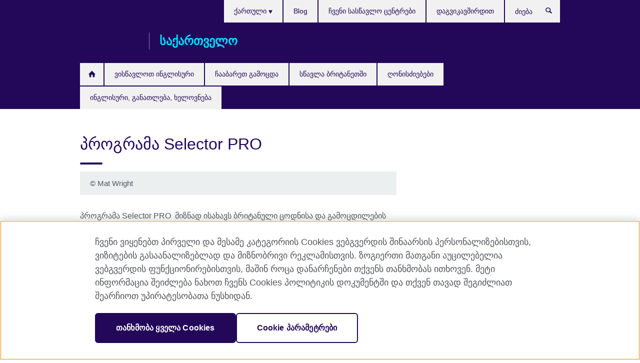

--- FILE ---
content_type: text/html; charset=utf-8
request_url: https://www.britishcouncil.ge/arts/selector-pro
body_size: 10528
content:
<!DOCTYPE html>
<html lang="ka"
      dir="ltr"
      class="ltr">
<head>
  <!--[if IE]><![endif]-->
<meta http-equiv="Content-Type" content="text/html; charset=utf-8" />
<script> dataLayer = [{"pageTitle":"\u10de\u10e0\u10dd\u10d2\u10e0\u10d0\u10db\u10d0 Selector PRO","pageCategory":"general_info"}] </script>
<!-- OneTrust Cookies Consent Notice start -->
    <script>window.dataLayer = window.dataLayer || []; function gtag(){dataLayer.push(arguments);} gtag("set", "developer_id.dNzMyY2", true); gtag("consent", "default", {"analytics_storage": "granted"}); gtag("consent", "default", {"ad_storage": "denied"}); gtag("consent", "default", {"ad_personalization": "denied"}); gtag("consent", "default", {"ad_user_data": "denied"});</script>
	<script src="https://cdn.cookielaw.org/scripttemplates/otSDKStub.js" data-document-language="true"
	type="text/javascript" charset="UTF-8" data-domain-script="f86d9faa-198e-4ad1-88f8-1564d40d14e8"></script>
	<script type="text/javascript">
	function OptanonWrapper() { }
	</script><!-- OneTrust Cookies Consent Notice end --><!-- Google Tag Manager -->
<script>
  (function (w,d,s,l,i) {
w[l] = w[l]||[];w[l].push({'gtm.start':new Date().getTime(),event:'gtm.js'});var f = d.getElementsByTagName(s)[0],j = d.createElement(s),dl = l != 'dataLayer' ? '&l=' + l : '';j.async = true;j.src = '//www.googletagmanager.com/gtm.js?id=' + i + dl;f.parentNode.insertBefore(j,f);})(window,document,'script','dataLayer','GTM-5SS25H');
</script>
<!-- End Google Tag Manager -->
<meta name="WT.sp" content="Georgia" />
<link href="https://www.britishcouncil.ge/arts/selector-pro" rel="alternate"  hreflang="x-default" /><link href="https://www.britishcouncil.ge/arts/selector-pro" rel="alternate" hreflang="ka-GE" />
<link href="https://www.britishcouncil.ge/en/arts/selector-pro" rel="alternate" hreflang="en-GE" />
<meta property="og:image" content="https://www.britishcouncil.ge/sites/default/files/kenya_01268_1.jpg" />
<link rel="shortcut icon" href="https://www.britishcouncil.ge/profiles/solas2/themes/solas_ui/favicon.ico" type="image/vnd.microsoft.icon" />
<meta name="description" content="პროგრამა Selector PRO მიზნად ისახავს ბრიტანული ცოდნისა და გამოცდილების გაზიარებას მუსიკალური ინდუსტრიის სფეროში მოღვაწე პროფესიონალებისთვის." />
<link rel="canonical" href="https://www.britishcouncil.ge/arts/selector-pro" />
<meta name="twitter:dnt" content="on" />
  <title>პროგრამა Selector PRO | British Council</title>
  <meta http-equiv="X-UA-Compatible" content="IE=edge">
  <meta name="HandheldFriendly" content="True">
  <meta name="MobileOptimized" content="320">
  <meta name="viewport" content="width=device-width, initial-scale=1.0">
  <!-- iOS -->
  <link rel="apple-touch-icon" sizes="76x76"
        href="/profiles/solas2/themes/solas_ui/favicons/touch-icon-ipad.png">
  <link rel="apple-touch-icon" sizes="180x180"
        href="/profiles/solas2/themes/solas_ui/favicons/apple-touch-icon.png">
  <!-- Safari -->
  <link rel="mask-icon" color="#23085a"
        href="/profiles/solas2/themes/solas_ui/favicons/safari-pinned-tab.svg">
  <!-- Android -->
  <link rel="shortcut icon" sizes="192x192"
        href="/profiles/solas2/themes/solas_ui/favicons/android-chrome-192x192.png">
  <!-- Microsoft -->
  <meta name="msapplication-TileColor" content="#23085a">
  <meta name="msapplication-config" content="/favicons/browserconfig.xml">
  <meta name="theme-color" content="#ffffff">
  <meta http-equiv="cleartype" content="on">
  <link type="text/css" rel="stylesheet" href="/sites/default/files/advagg_css/css__gUwrWmDSCYDpNT-ZgT90lg3qnBO5bhMRTuszI3FZdGE__NddIO3YqwbFuLJ1SpObv95pgccLJqWX0xe4khRt6KhE__VExlzzcBwT3E4IS75MpQ63sg7iviWa2ocqalevnNJ-I.css" media="all" />
<link type="text/css" rel="stylesheet" href="https://sui.britishcouncil.org/2.1.0/css/bc-theme.css" media="all" />
<link type="text/css" rel="stylesheet" href="/sites/default/files/advagg_css/css__-K_JtR4ylSg8AZ7oUD5nEvxq31B4IvOR7Icinh3rFsY__pPIAwEbg4s8bg9Cd5Pyut31kpi25dPreoMgRIIzILiE__VExlzzcBwT3E4IS75MpQ63sg7iviWa2ocqalevnNJ-I.css" media="all" />
  <script src="/sites/default/files/advagg_js/js__XKqiBvZcB9K0EtZgl_-1bz5LyPEH_u8ah8XcuScspq8__2YujpmtfV0cviqjpUJ84wujhW7ha_JqiXl85CalCQYI__VExlzzcBwT3E4IS75MpQ63sg7iviWa2ocqalevnNJ-I.js"></script>
<script src="/sites/default/files/advagg_js/js__eYiAm2GBf9Pa-kUJgRFgh9_ZW8m1oBIZfMIxZijeUxE__--6VVGcRgUtQnZAJlJTHVEjtioA1otSZE34ubE_QiMo__VExlzzcBwT3E4IS75MpQ63sg7iviWa2ocqalevnNJ-I.js"></script>
<script src="/sites/default/files/advagg_js/js__A_7NrdKzdPw1tQQJ7zPHU-2z4gb1wnZtU4pCIDqkVAo__giXWTGTNahJm-4IACyM6-Ph6njlK78vWYeBox5aaU5o__VExlzzcBwT3E4IS75MpQ63sg7iviWa2ocqalevnNJ-I.js"></script>
<script src="/sites/default/files/advagg_js/js__wRlYfEmJm6hjfvuapzq0pNOWP4LXmYMTM_tG7fZ_Bso__BsaKROlqVoH1U-25O4BHSOvj0FOd9mpaW6cDEgy8HfE__VExlzzcBwT3E4IS75MpQ63sg7iviWa2ocqalevnNJ-I.js"></script>
<script src="/sites/default/files/advagg_js/js__8P-A628TjkVaWCsCKOrzna9OCN-rc39C6C5trp5RFPc__D6lH7qBKCon04HbHf8blti--3zoDsh24nnLyNcZuprw__VExlzzcBwT3E4IS75MpQ63sg7iviWa2ocqalevnNJ-I.js"></script>
<script>
<!--//--><![CDATA[//><!--
jQuery.extend(Drupal.settings, {"basePath":"\/","pathPrefix":"","setHasJsCookie":0,"ajaxPageState":{"theme":"solas_ui","theme_token":"FW2X9VFsTd1Ilzut-IdUg6RU--Te_dDkZHrBKy8UiS8","css":{"modules\/system\/system.base.css":1,"modules\/field\/theme\/field.css":1,"profiles\/solas2\/modules\/contrib\/gathercontent\/css\/gathercontent_style.css":1,"modules\/node\/node.css":1,"profiles\/solas2\/modules\/contrib\/relation_add\/relation_add.css":1,"profiles\/solas2\/modules\/custom\/webtrends_simple\/webtrends_data_display\/css\/webtrends_data_display.css":1,"profiles\/solas2\/modules\/contrib\/views\/css\/views.css":1,"https:\/\/sui.britishcouncil.org\/2.1.0\/css\/bc-theme.css":1,"profiles\/solas2\/modules\/contrib\/ctools\/css\/ctools.css":1,"profiles\/solas2\/modules\/custom\/solas_admin\/solas_admin_menu\/solas_admin_menu.css":1,"modules\/locale\/locale.css":1,"public:\/\/rrssb\/rrssb.0a7fa7f8.css":1,"profiles\/solas2\/libraries\/rrssb-plus\/css\/rrssb.css":1,"profiles\/solas2\/themes\/solas_ui\/css\/solas-ui-overrides.css":1,"profiles\/solas2\/themes\/solas_ui\/css\/solas-ui-widgets.css":1,"profiles\/solas2\/themes\/solas_ui\/css\/solas-ui-admin.css":1,"profiles\/solas2\/themes\/solas_ui\/css\/solas-ui-integration.css":1},"js":{"https:\/\/sui.britishcouncil.org\/2.1.0\/scripts\/main.js":1,"profiles\/solas2\/themes\/solas_ui\/js\/init.js":1,"profiles\/solas2\/themes\/solas_ui\/js\/ajax.js":1,"profiles\/solas2\/themes\/solas_ui\/js\/listings.js":1,"profiles\/solas2\/themes\/solas_ui\/js\/filters.js":1,"profiles\/solas2\/themes\/solas_ui\/js\/forms.js":1,"profiles\/solas2\/themes\/solas_ui\/js\/maps.js":1,"profiles\/solas2\/themes\/solas_ui\/js\/bookeo.js":1,"profiles\/solas2\/themes\/solas_ui\/js\/icon-insertion.js":1,"profiles\/solas2\/themes\/solas_ui\/js\/libs\/jquery.validate.min.js":1,"profiles\/solas2\/themes\/solas_ui\/js\/menus.js":1,"profiles\/solas2\/themes\/bootstrap\/js\/bootstrap.js":1,"profiles\/solas2\/modules\/contrib\/jquery_update\/replace\/jquery\/1.8\/jquery.min.js":1,"misc\/jquery-extend-3.4.0.js":1,"misc\/jquery-html-prefilter-3.5.0-backport.js":1,"misc\/jquery.once.js":1,"misc\/drupal.js":1,"misc\/form-single-submit.js":1,"profiles\/solas2\/modules\/contrib\/entityreference\/js\/entityreference.js":1,"profiles\/solas2\/modules\/features\/solas_ct_event\/js\/solas_ct_event.js":1,"profiles\/solas2\/modules\/custom\/solas_field_formatters\/solas_ff_exams_widget\/js\/solas_ff_exams_widget.js":1,"profiles\/solas2\/modules\/custom\/webtrends_simple\/webtrends_data_display\/js\/webtrends_data_display.js":1,"public:\/\/languages\/ka_kQ5LpRtr8wm4p48w8lx4hYl5McqSNCozs95kyY3QuMY.js":1,"profiles\/solas2\/modules\/contrib\/field_group\/field_group.js":1,"profiles\/solas2\/modules\/contrib\/rrssb\/rrssb.init.js":1,"profiles\/solas2\/libraries\/rrssb-plus\/js\/rrssb.min.js":1}},"better_exposed_filters":{"views":{"solas_news_alerts":{"displays":{"news_alert":{"filters":[]}}},"promos_test_revs":{"displays":{"block":{"filters":[]}}},"promo_sbar_revs":{"displays":{"block":{"filters":[]}}},"partners":{"displays":{"partners_block":{"filters":[]}}}}},"addSuiIcons":{"accessibility_text":"Opens in a new tab or window."},"urlIsAjaxTrusted":{"\/search":true},"googleMapsApi":{"key":"AIzaSyCaot_vEl5pGDJ35FbtR19srhUErCdgR9k"},"field_group":{"div":"full"},"isFront":false,"rrssb":{"size":"","shrink":"","regrow":"","minRows":"","maxRows":"","prefixReserve":"","prefixHide":"","alignRight":0},"solas_ct_webform":{"serverMaxFileSize":67108864,"currentTheme":"solas_ui"},"password":{"strengthTitle":"Password compliance:"},"type":"setting","bootstrap":{"anchorsFix":"0","anchorsSmoothScrolling":"0","formHasError":1,"popoverEnabled":"0","popoverOptions":{"animation":1,"html":0,"placement":"right","selector":"","trigger":"click","triggerAutoclose":1,"title":"","content":"","delay":0,"container":"body"},"tooltipEnabled":"0","tooltipOptions":{"animation":1,"html":0,"placement":"auto left","selector":"","trigger":"hover focus","delay":0,"container":"body"}}});
//--><!]]>
</script>

<script>(window.BOOMR_mq=window.BOOMR_mq||[]).push(["addVar",{"rua.upush":"false","rua.cpush":"false","rua.upre":"false","rua.cpre":"false","rua.uprl":"false","rua.cprl":"false","rua.cprf":"false","rua.trans":"","rua.cook":"false","rua.ims":"false","rua.ufprl":"false","rua.cfprl":"false","rua.isuxp":"false","rua.texp":"norulematch","rua.ceh":"false","rua.ueh":"false","rua.ieh.st":"0"}]);</script>
                              <script>!function(e){var n="https://s.go-mpulse.net/boomerang/";if("False"=="True")e.BOOMR_config=e.BOOMR_config||{},e.BOOMR_config.PageParams=e.BOOMR_config.PageParams||{},e.BOOMR_config.PageParams.pci=!0,n="https://s2.go-mpulse.net/boomerang/";if(window.BOOMR_API_key="GFYB7-E28QN-UXTEV-T9AT2-PFUUJ",function(){function e(){if(!o){var e=document.createElement("script");e.id="boomr-scr-as",e.src=window.BOOMR.url,e.async=!0,i.parentNode.appendChild(e),o=!0}}function t(e){o=!0;var n,t,a,r,d=document,O=window;if(window.BOOMR.snippetMethod=e?"if":"i",t=function(e,n){var t=d.createElement("script");t.id=n||"boomr-if-as",t.src=window.BOOMR.url,BOOMR_lstart=(new Date).getTime(),e=e||d.body,e.appendChild(t)},!window.addEventListener&&window.attachEvent&&navigator.userAgent.match(/MSIE [67]\./))return window.BOOMR.snippetMethod="s",void t(i.parentNode,"boomr-async");a=document.createElement("IFRAME"),a.src="about:blank",a.title="",a.role="presentation",a.loading="eager",r=(a.frameElement||a).style,r.width=0,r.height=0,r.border=0,r.display="none",i.parentNode.appendChild(a);try{O=a.contentWindow,d=O.document.open()}catch(_){n=document.domain,a.src="javascript:var d=document.open();d.domain='"+n+"';void(0);",O=a.contentWindow,d=O.document.open()}if(n)d._boomrl=function(){this.domain=n,t()},d.write("<bo"+"dy onload='document._boomrl();'>");else if(O._boomrl=function(){t()},O.addEventListener)O.addEventListener("load",O._boomrl,!1);else if(O.attachEvent)O.attachEvent("onload",O._boomrl);d.close()}function a(e){window.BOOMR_onload=e&&e.timeStamp||(new Date).getTime()}if(!window.BOOMR||!window.BOOMR.version&&!window.BOOMR.snippetExecuted){window.BOOMR=window.BOOMR||{},window.BOOMR.snippetStart=(new Date).getTime(),window.BOOMR.snippetExecuted=!0,window.BOOMR.snippetVersion=12,window.BOOMR.url=n+"GFYB7-E28QN-UXTEV-T9AT2-PFUUJ";var i=document.currentScript||document.getElementsByTagName("script")[0],o=!1,r=document.createElement("link");if(r.relList&&"function"==typeof r.relList.supports&&r.relList.supports("preload")&&"as"in r)window.BOOMR.snippetMethod="p",r.href=window.BOOMR.url,r.rel="preload",r.as="script",r.addEventListener("load",e),r.addEventListener("error",function(){t(!0)}),setTimeout(function(){if(!o)t(!0)},3e3),BOOMR_lstart=(new Date).getTime(),i.parentNode.appendChild(r);else t(!1);if(window.addEventListener)window.addEventListener("load",a,!1);else if(window.attachEvent)window.attachEvent("onload",a)}}(),"".length>0)if(e&&"performance"in e&&e.performance&&"function"==typeof e.performance.setResourceTimingBufferSize)e.performance.setResourceTimingBufferSize();!function(){if(BOOMR=e.BOOMR||{},BOOMR.plugins=BOOMR.plugins||{},!BOOMR.plugins.AK){var n=""=="true"?1:0,t="",a="aoaf4syxfuxay2lw3k6a-f-1f96ec3f8-clientnsv4-s.akamaihd.net",i="false"=="true"?2:1,o={"ak.v":"39","ak.cp":"35045","ak.ai":parseInt("251977",10),"ak.ol":"0","ak.cr":9,"ak.ipv":4,"ak.proto":"h2","ak.rid":"22e6cabc","ak.r":47342,"ak.a2":n,"ak.m":"","ak.n":"essl","ak.bpcip":"3.128.94.0","ak.cport":57338,"ak.gh":"23.215.31.20","ak.quicv":"","ak.tlsv":"tls1.3","ak.0rtt":"","ak.0rtt.ed":"","ak.csrc":"-","ak.acc":"","ak.t":"1769396924","ak.ak":"hOBiQwZUYzCg5VSAfCLimQ==Pi7JqXlC3kCnNwOG9XhDvMTyxbbMdDiRr0yZYjZThcCz5DBPZEbITzPAHhJDTlYeEAHCzVzmoSLww40ohc7zqVFIEZoBWqYRVIxbVQpS9bTdPxOzAbMrZpnEWH/r4PMNm+3pTybYPbRcZKlvlvidbsCs0qYcv4+eEGOt9KViB0QqjmXrstl0aBQtcC8Szm0+fSHN70e5Z0lU56No/wUWbvGHrgc6vhJKBKEDN38+hEv7Pe8ROZk2Cr8qAMHM+mobKTo8/Cb0L7tGth7BHXPNEGJgxxG5vJe5/Twv+RMg2s4GJGVNyMn8llxyKYeYZ+6ncF2KW5zVL8kCqv9AgCmB8vFxhu5lsSzXA1CO3z3Mc01ZP40QMeUPa6C6Pg7HsJSFtbfd2pvUzCQwLfHPD9Ugv3EdZL1767ciCdNJHFG5GZo=","ak.pv":"655","ak.dpoabenc":"","ak.tf":i};if(""!==t)o["ak.ruds"]=t;var r={i:!1,av:function(n){var t="http.initiator";if(n&&(!n[t]||"spa_hard"===n[t]))o["ak.feo"]=void 0!==e.aFeoApplied?1:0,BOOMR.addVar(o)},rv:function(){var e=["ak.bpcip","ak.cport","ak.cr","ak.csrc","ak.gh","ak.ipv","ak.m","ak.n","ak.ol","ak.proto","ak.quicv","ak.tlsv","ak.0rtt","ak.0rtt.ed","ak.r","ak.acc","ak.t","ak.tf"];BOOMR.removeVar(e)}};BOOMR.plugins.AK={akVars:o,akDNSPreFetchDomain:a,init:function(){if(!r.i){var e=BOOMR.subscribe;e("before_beacon",r.av,null,null),e("onbeacon",r.rv,null,null),r.i=!0}return this},is_complete:function(){return!0}}}}()}(window);</script></head>
<body
  class="page-node-2829 node-type-general-info i18n-ka" >
  <!-- Google Tag Manager -->
<noscript>
<iframe src="//www.googletagmanager.com/ns.html?id=GTM-5SS25H&pageTitle=%E1%83%9E%E1%83%A0%E1%83%9D%E1%83%92%E1%83%A0%E1%83%90%E1%83%9B%E1%83%90%20Selector%20PRO&pageCategory=general_info" height="0" width="0" style="display:none;visibility:hidden"></iframe>
</noscript>
<!-- End Google Tag Manager -->
  <div id="skip-link">
    <a href="#main-content"
       class="element-invisible element-focusable">Skip to main content</a>
  </div>
<header role="banner" class="navbar bc-navbar-default bc-navbar-has-support-area">
  <div class="container">
    <h2 class="navbar-header">
      <div class="navbar-brand">
                  <a class="bc-brand-logo"
             href="/">British Council</a>
                                          <span class="bc-brand-slogan">საქართველო</span>
              </div>
    </h2>

          <div class="bc-btn-navbar-group" role="group" aria-label="navbar-group">
        <button type="button" class="btn btn-default bc-menu-toggle" data-target=".mega-menu .navbar-nav">
          მენიუ          <div class="menu-icon">
            <span></span>
            <span></span>
            <span></span>
            <span></span>
          </div>
        </button>
      </div>
    
          <nav role="navigation" class="mega-menu">
                  <ul class="nav navbar-nav bc-primary-nav bc-navbar-nav-has-home-icon"><li class="first leaf"><a href="/" title="">Home</a></li>
<li class="expanded"><a href="/english">ვისწავლოთ ინგლისური</a><ul class="dropdown-menu"><li class="first collapsed"><a href="/english/children">ინგლისური ბავშვებისთვის და მოზარდებისთვის</a></li>
<li class="collapsed"><a href="/english/adults">ინგლისური ზრდასრულთათვის</a></li>
<li class="leaf"><a href="/english/corporate-solutions">Corporate English Solutions - კორპორაციული ინგლისურის კურსები</a></li>
<li class="collapsed"><a href="/english/register">დარეგისტრირდით კურსზე</a></li>
<li class="collapsed"><a href="/english/schools">ჩვენი სასწავლო ცენტრები</a></li>
<li class="collapsed"><a href="/english/online">ინგლისური ენის შესწავლა ონლაინ</a></li>
<li class="leaf"><a href="/english/online/test">შეამოწმეთ თქვენი ცოდნა ინგლისურში</a></li>
<li class="leaf"><a href="/english/our-teachers">ჩვენი მასწავლებლები</a></li>
<li class="last collapsed"><a href="/english/levels">ინგლისური ენის დონეები</a></li>
</ul></li>
<li class="expanded"><a href="/exam">ჩააბარეთ გამოცდა</a><ul class="dropdown-menu"><li class="first collapsed"><a href="/exam/ielts">ჩააბარეთ IELTS ბრიტანეთის საბჭოში</a></li>
<li class="leaf"><a href="/exam/ielts/uk-visas-immigration">IELTS ტესტი დიდი ბრიტანეთის ვიზისა და ემიგრაციისათვის</a></li>
<li class="collapsed"><a href="/exam/cambridge">კემბრიჯის გამოცდები</a></li>
<li class="collapsed"><a href="/exam/aptis">Aptis - ინგლისური ენის ტესტი ორგანიზაციებისათვის</a></li>
<li class="collapsed"><a href="/exam/professional-educational">პროფესიული და საგანმანათლებლო გამოცდები</a></li>
<li class="collapsed"><a href="/exam/why-exam">რატომ ბრიტანეთის საბჭო</a></li>
<li class="collapsed"><a href="/exam/schools-insitutions">ინფორმაცია საგანმანათლებლო ორგანიზაციებისთვის</a></li>
<li class="last leaf"><a href="/exam/language-assessment/speakers">კონფერენციის სპიკერები</a></li>
</ul></li>
<li class="expanded"><a href="/study-uk">სწავლა ბრიტანეთში</a><ul class="dropdown-menu"><li class="first leaf"><a href="/study-uk/want">გსურთ დიდ ბრიტანეთში სწავლა?</a></li>
<li class="leaf"><a href="/study-uk/universities">სწავლა ბრიტანულ უნივერსიტეტში</a></li>
<li class="leaf"><a href="/study-uk/english-uk">ინგლისურის სწავლა ბრიტანეთში</a></li>
<li class="leaf"><a href="/study-uk/schools">სკოლა-პანსიონები ბრიტანეთში</a></li>
<li class="leaf"><a href="/study-uk/scholarships-funding">დაფინანსება და სტიპენდიები</a></li>
<li class="last leaf"><a href="/study-uk/education-agent">იპოვეთ საგანმანათლებლო აგენტი</a></li>
</ul></li>
<li class="leaf"><a href="/events">ღონისძიებები</a></li>
<li class="last collapsed"><a href="/programmes">ინგლისური, განათლება, ხელოვნება</a></li>
</ul>                          <ul class="bc-navbar-support">
                          <li class="hidden-xs hidden-sm">
                <nav>
                  
  <div class="sr-only">Languages</div>

<ul class="nav navbar-nav bc-navbar-lang-switcher">
  <li class="dropdown">
    <a href="#" class="bc-dropdown-toggle">
      ქართული      <svg class="bc-svg bc-svg-down-dir" aria-hidden="true">
  <use xlink:href="#icon-down-dir"></use>
</svg>
    </a>
    <div class="item-list"><ul class="dropdown-menu"><li class="list-item-class active first"><a href="/arts/selector-pro" class="active">ქართული</a></li>
<li class="list-item-class last"><a href="/en/arts/selector-pro">English</a></li>
</ul></div>  </li>
</ul>
                </nav>
              </li>
                                                  <li>
                <ul class="nav navbar-nav"><li class="first leaf"><a href="/blog" title="">Blog</a></li>
<li class="leaf"><a href="/english/schools" title="">ჩვენი სასწავლო ცენტრები</a></li>
<li class="last leaf"><a href="/contact">დაგვიკავშირდით</a></li>
</ul>              </li>
                                      <li>
                <a data-target=".bc-navbar-search" class="bc-btn-search bc-search-toggle">
                  <svg class="bc-svg bc-svg-search" aria-hidden="true">
  <use xlink:href="#icon-search"></use>
</svg>
                  Show search                </a>
                <div class="bc-navbar-search">
                  

<form action="/search" method="get" id="views-exposed-form-elastic-search-search-blk" accept-charset="UTF-8"><div>
<div class="input-group">
            <label class="sr-only" for="edit-search-api-views-fulltext">
        ძიება      </label>
        <div class="form-item-search-api-views-fulltext form-group">
 <input placeholder="ძიება" class="form-control form-text" type="text" id="edit-search-api-views-fulltext" name="search_api_views_fulltext" value="" size="30" maxlength="128" />
</div>
    <span class="input-group-btn">
    <button type="submit" id="edit-submit-elastic-search" name="" value="ძიება" class="btn btn-primary form-submit form-submit">ძიება</button>
  </span>
</div>
</div></form>                  <a href="#navbar-search-form" class="bc-btn-close bc-search-toggle" data-target=".bc-navbar-search">
                    <svg class="bc-svg bc-svg-cross" aria-hidden="true">
  <use xlink:href="#icon-cross"></use>
</svg>
                    Close search                  </a>
                </div>
              </li>
                                      <li class="hidden-md hidden-lg">
                
  <div class="sr-only">Languages</div>

<ul class="nav navbar-nav bc-navbar-lang-switcher">
  <li class="dropdown">
    <a href="#" class="bc-dropdown-toggle">
      ქართული      <svg class="bc-svg bc-svg-down-dir" aria-hidden="true">
  <use xlink:href="#icon-down-dir"></use>
</svg>
    </a>
    <div class="item-list"><ul class="dropdown-menu"><li class="list-item-class active first"><a href="/arts/selector-pro" class="active">ქართული</a></li>
<li class="list-item-class last"><a href="/en/arts/selector-pro">English</a></li>
</ul></div>  </li>
</ul>
              </li>
                      </ul>
              </nav>
    
      </div>
</header>


<div class="main-container container">

  
  
        
  
  
  
      <div class="page-header">
      <div class="row">
        <div class="col-xs-12 col-md-8">
                    <h1>პროგრამა Selector PRO</h1>
                  </div>
      </div>
    </div>
  
  
  
  <div class="row">
    
    <section role="main" class="col-xs-12 col-md-8">
      <a id="main-content"></a>

      
            
  




<!--Field name: field_generic_media-->
  <figure class="bc-item"><figure class="bc-media-detail">
  
<!--Field name: field_image-->
  <img class="img-responsive bc-landscape lazyload blur-up" width="630" height="354" alt="" src="https://www.britishcouncil.ge/sites/default/files/styles/bc-landscape-100x56/public/kenya_01268_1.jpg?itok=urI9DXaL" data-sizes="auto" data-srcset="https://www.britishcouncil.ge/sites/default/files/styles/bc-landscape-270x152/public/kenya_01268_1.jpg?itok=fcKHkpZE 270w, https://www.britishcouncil.ge/sites/default/files/styles/bc-landscape-300x169/public/kenya_01268_1.jpg?itok=raRXS3aD 300w, https://www.britishcouncil.ge/sites/default/files/styles/bc-landscape-630x354/public/kenya_01268_1.jpg?itok=WMV_Ae-t 630w, https://www.britishcouncil.ge/sites/default/files/styles/bc-landscape-800x450/public/kenya_01268_1.jpg?itok=d7P-bu7u 800w, https://www.britishcouncil.ge/sites/default/files/styles/bc-landscape-950x534/public/kenya_01268_1.jpg?itok=PWKurD-P 950w, https://www.britishcouncil.ge/sites/default/files/styles/bc-landscape-1280x720/public/kenya_01268_1.jpg?itok=27hGgql2 1280w, https://www.britishcouncil.ge/sites/default/files/styles/bc-landscape-1440x810/public/kenya_01268_1.jpg?itok=k78Y4M2T 1440w" />      <figcaption class="bc-media-detail-caption">
                    <span class="copyright">&copy; 
<!--Field name: field_copyright_and_source_right-->
  <p>Mat Wright</p>
</span>
          </figcaption>
  </figure>
</figure>

<div><!--Field name: body-->
  <div class="bc-body-text"><p class="MsoNormal">პროგრამა Selector PRO  მიზნად ისახავს ბრიტანული ცოდნისა და გამოცდილების გაზიარებას   მუსიკალური ინდუსტრიის სფეროში მოღვაწე პროფესიონალებისთვის. პროგრამის ფარგლებში ვგეგმავთ  პროფესიული განვითარებისთვის აუცილებელი ტრენინგების, DJ სესიების და საუბრების ჩატარებას  როგორც მუსიკალური ღონისძიებების მენეჯერებისთვის და ფესტივალების პროდიუსერებისთვის ასევე იმ ჟურნალისტებისთვის, რომლებიც მუსიკაზე წერენ. <br /></p>
<p class="MsoNormal">პროგრამის იდეა წარმოიშვა ბრიტანეთის საბჭოს  მუსიკალური რადიო პროგრამისგან <a href="https://www.britishcouncil.ge/programmes/arts/selector" target="_self">„სელექტორი“</a>, რომელიც 2010 წლიდან მოყოლებული რეგულარულად გადაიცემა საქართველოში რადიო მწვანე ტალღაზე (FM 107.4). ამ რადიო პროგრამაში შესაძლებელია უახლესი ბრიტანული მუსიკალური მიმდინარეობების და მუსიკოსების ნაწარმოებების, მათთან ინტერვიუების და ცოცხლად შესრულებული მუსიკალური სესიების მოსმენა როგორც პირდაპირ ეთერში ისე ჩანაწერების და ინტერვიუების სახით. ეს მუსიკოსები ასრულებენ სხვადასხვა სტილის მუსიკას, როგორებიცაა ინდი, დაბსტეპი, ფოლკი, სოული, ელექტრო და ა.შ.</p></div>
<section class="bc-show-hides full-width-xs">
<!--Field name: field_general_info_show_hide-->
  <div class="bc-show-hide"><h2><button class="bc-show-hide-title" type="button" aria-expanded="false" tabindex="0" id="bc-show-hides-2829-header-1" aria-controls="bc-show-hides-2829-content-1">პროექტის ფარგლებში განხორციელებული ტრენინგები/ღონისძიებები<span class="sr-only">Click to expand. More information available.</span></button></h2><div id="bc-show-hides-2829-content-1" class="bc-show-hide-content bc-show-hide-body"><div class="bc-body-text"><p class="MsoNormal">2018 წლის  6-8 თებერვალს მუსიკალური ღონისძიებების მენეჯმენტის ტრენინგს ბრიტანელი ექსპერტი, ივენთ პროდუსერი, პრომოუტერი, და პედაგოგი დენ ცუ უძღვებოდა.</p>
<p class="MsoNormal">2018 წლის 8-10 თებერვალს კი  მუსიკის სფეროს ჟურნალისტიკის ტრენინგი ჩაატარა პოლ ლესტერმა, რომელსაც ამ სფეროში წარმატებით საქმიანობის 30 წლიანი გამოცდილება აქვს. </p>
<p class="MsoNormal">2019 წლის 30 იანვარს ბრიტანელმა ჟურნალისტმა და მედია მეწარმემ ქრის კუკმა ჩაატარა ვორკშოპი სახელწოდებით „ლიცენზირება და საავტორო უფლებები დიდ ბრიტანეთში’’. მას მოყვა კითხვა-პასუხის სესია. </p>
<p class="MsoNormal">2019 წლის 1 მარტს კლუბმა KHIDI , Boiler Room-თან პარტნიორობით გამართა საკლუბო ღამის ექვსსაათიანი ტრანსლაცია კლუბის მთავარი საცეკვაო ოთახიდან.</p>
<p>2019 წლის 6 მარტს მსოფლიოს წამყვანი ონლაინ მაუწყებლის  Boiler Room-ის წამომადგენლებმა თბილისში ჩაატარეს ვორკშოპს სახელწოდებით: „ონლაინ ციფრული მუსიკის კონტენტის განვითარება და პრომოუთინგი“.</p>
</div></div></div></section></div>




<div class="rrssb"><div class="rrssb-prefix">Share this</div><ul class="rrssb-buttons"><li class="rrssb-email"><a href="mailto:?subject=%E1%83%9E%E1%83%A0%E1%83%9D%E1%83%92%E1%83%A0%E1%83%90%E1%83%9B%E1%83%90%20Selector%20PRO&body=https%3A%2F%2Fwww.britishcouncil.ge%2Farts%2Fselector-pro" ><span class="rrssb-icon"></span><span class="rrssb-text">Email</span></a></li><li class="rrssb-facebook"><a href="https://www.facebook.com/sharer/sharer.php?u=https%3A%2F%2Fwww.britishcouncil.ge%2Farts%2Fselector-pro" class="popup"><span class="rrssb-icon"></span><span class="rrssb-text">Facebook</span></a></li><li class="rrssb-twitter"><a href="https://twitter.com/intent/tweet?text=%E1%83%9E%E1%83%A0%E1%83%9D%E1%83%92%E1%83%A0%E1%83%90%E1%83%9B%E1%83%90%20Selector%20PRO&url=https%3A%2F%2Fwww.britishcouncil.ge%2Farts%2Fselector-pro" class="popup"><span class="rrssb-icon"></span><span class="rrssb-text">Twitter</span></a></li><li class="rrssb-linkedin"><a href="https://www.linkedin.com/shareArticle?mini=true&url=https%3A%2F%2Fwww.britishcouncil.ge%2Farts%2Fselector-pro&title=%E1%83%9E%E1%83%A0%E1%83%9D%E1%83%92%E1%83%A0%E1%83%90%E1%83%9B%E1%83%90%20Selector%20PRO" class="popup"><span class="rrssb-icon"></span><span class="rrssb-text">Linkedin</span></a></li></ul></div>    </section>

          <section class="col-xs-12 col-md-4 bc-col-sidebar" role="complementary">
        
  

      </section>  <!-- /#sidebar-second -->
      </div>

  
  
</div>


<footer class="bc-footer">
  <div class="container">
    <div class="row">

              <div class="col-xs-12 col-md-9 col-lg-9">
                                <nav><ul class="bc-footer-nav"><li class="first expanded"><a href="/about">ჩვენს შესახებ</a><ul><li class="first leaf"><a href="/about/corporate">ჩვენი საქმიანობა საქართველოში</a></li>
<li class="leaf"><a href="/about/jobs">ვაკანსიები</a></li>
<li class="leaf"><a href="/about/equal-opportunity-and-diversity">თანაბარი შესაძლებლობები, მრავალფეროვნება და ინკლუზია</a></li>
<li class="leaf"><a href="/partnerships/why-partner">რატომ უნდა გახდეთ ჩვენი პარტნიორი?</a></li>
<li class="leaf"><a href="/partnerships/success-stories">პარტნიორობა ბრიტანეთის საბჭოსთან საქართველოში</a></li>
<li class="leaf"><a href="/about/your-comments-and-complaints">თქვენი კომენტარები და საჩივრები</a></li>
<li class="leaf"><a href="/about/corporate/our-team-georgia-ge">ჩვენი გუნდი საქართველოში</a></li>
<li class="last leaf"><a href="https://www.britishcouncil.org/work/affiliate?country=ge" title="">Affiliate marketing</a></li>
</ul></li>
<li class="expanded"><a href="https://www.britishcouncil.ge/exam" title="">ჩააბარეთ გამოცდა</a><ul><li class="first leaf"><a href="https://www.britishcouncil.ge/exam/aptis" title="">Aptis </a></li>
<li class="leaf"><a href="https://www.britishcouncil.ge/exam/ielts" title="">IELTS </a></li>
<li class="leaf"><a href="https://www.britishcouncil.ge/exam/cambridge" title="">კემბრიჯის გამოცდები</a></li>
<li class="leaf"><a href="https://www.britishcouncil.ge/exam/professional-educational/professional" title="">პროფესიული გამოცდები</a></li>
<li class="last leaf"><a href="https://www.britishcouncil.ge/exam/professional-educational/educational" title="">საგანმანათლებლო გამოცდები</a></li>
</ul></li>
<li class="last expanded"><a href="/teach">ინგლისური ენის სწავლება</a><ul><li class="first leaf"><a href="/english/inclusion-and-special-educational-needs">ინკლუზია და სპეციალური საგანმანათლებლო საჭიროებები</a></li>
<li class="leaf"><a href="/teach/webinars">ვებსემინარები მასწავლებლებისთვის</a></li>
<li class="leaf"><a href="/teach/innovation-awards">&quot;ELTons Innovation Awards 2022&quot; ჯილდო</a></li>
<li class="leaf"><a href="/teach/hornby-scholarship">ინგლისურის მასწავლებლებისთვის განკუთვნილი სამაგისტრო პროგრამების დაფინანსება ბრიტანეთში</a></li>
<li class="leaf"><a href="/teach/free-resources-teachers">ინგლისური ენის  სწავლების უფასო რესურსები</a></li>
<li class="leaf"><a href="/teach/professional-development-english-teachers">ინგლისური ენის მასწავლებლების პროფესიული განვითარება</a></li>
<li class="leaf"><a href="/teach/teacher-networks">მასწავლებელთა პროფესიული ქსელები</a></li>
<li class="last leaf"><a href="/teach/supporting-teacher-development">მასწავლებელთა პროფესიული განვითარების ხელშეწყობა</a></li>
</ul></li>
</ul></nav>
                                      </div>
      
              <div class="col-xs-12 col-md-3 col-lg-3">
                              <div class="h3 bc-social-media-title">Connect with us</div><ul class="bc-social-media"><li class="first leaf"><a href="http://www.facebook.com/BritishCouncilGeorgia" title="Opens in a new tab or window." target="_blank">Facebook <svg class="bc-svg bc-svg-popup"  aria-label="Opens in a new tab or window.">
  <use xlink:href="#icon-popup"></use>
</svg>
</a></li>
<li class="leaf"><a href="http://www.twitter.com/geBritish" title="Opens in a new tab or window." target="_blank">Twitter <svg class="bc-svg bc-svg-popup"  aria-label="Opens in a new tab or window.">
  <use xlink:href="#icon-popup"></use>
</svg>
</a></li>
<li class="leaf"><a href="http://www.youtube.com/BritishCouncilGeo" title="Opens in a new tab or window." target="_blank">YouTube <svg class="bc-svg bc-svg-popup"  aria-label="Opens in a new tab or window.">
  <use xlink:href="#icon-popup"></use>
</svg>
</a></li>
<li class="leaf"><a href="http://www.britishcouncil.ge/RSS.xml" title="Opens in a new tab or window." target="_blank">RSS <svg class="bc-svg bc-svg-popup"  aria-label="Opens in a new tab or window.">
  <use xlink:href="#icon-popup"></use>
</svg>
</a></li>
<li class="leaf"><a href="https://www.instagram.com/gebritish" title="Opens in a new tab or window." target="_blank">Instagram <svg class="bc-svg bc-svg-popup"  aria-label="Opens in a new tab or window.">
  <use xlink:href="#icon-popup"></use>
</svg>
</a></li>
<li class="last leaf"><a href="https://www.tiktok.com/@britishcouncilenglish" title="Opens in a new tab or window." target="_blank">TikTok <svg class="bc-svg bc-svg-popup"  aria-label="Opens in a new tab or window.">
  <use xlink:href="#icon-popup"></use>
</svg>
</a></li>
</ul>                  </div>
      
              <div class="col-xs-12 col-md-12 col-lg-12">
          <hr class="bc-footer-main-hr-lg">
                              <ul class="bc-site-links"><li class="first leaf"><a href="http://www.britishcouncil.org" title="">ბრიტანეთის საბჭო </a></li>
<li class="leaf"><a href="/privacy-terms" title="">კონფიდენციალობა და პირობები</a></li>
<li class="leaf"><a href="/cookies" title="">Cookies</a></li>
<li class="last leaf"><a href="/sitemap" title="">საიტის რუკა</a></li>
</ul>                  </div>
      
    </div><!-- /row -->

          <div class="bc-copyright">
        

<div>&#169; 2026 British Council</div><p>ურთიერთობათა გაღრმავებას ემსახურება. რეგისტრირებულია საქველმოქმედო ორგანიზაციის სტატუსით: 209131 (ინგლისსა და უელსში), SC037733 (შოტლანდიაში)&nbsp;</p>      </div>
    
  </div>
</footer>
<script defer="defer" src="https://sui.britishcouncil.org/2.1.0/scripts/main.js"></script>
<script src="/sites/default/files/advagg_js/js__IOAZbknZiYwqOqLQEw1h4vH3plxbxA-cHHRS-1ooI0Q__R84t04Nh-ATjm5IbCcq6N2z3_xJ5_8nkHvwciFa088w__VExlzzcBwT3E4IS75MpQ63sg7iviWa2ocqalevnNJ-I.js"></script>
<script src="/sites/default/files/advagg_js/js__ul7zkVefVTZRXbntgQg60xGLFSHWoDc_xVp1ZcEzjDE__gh6z-E9zU04Nx1FmhjUI42k3bDI8TRW0enxrOM1Btt0__VExlzzcBwT3E4IS75MpQ63sg7iviWa2ocqalevnNJ-I.js"></script>
<script src="/sites/default/files/advagg_js/js__8Bjz4CoMYl-LtlK6VhlgiuRGPD2hf7xxgCnMWQus9Rc__gDLqobNRA-PNdE6ImchZRPopAVDRYLTSQ5Fzpo1AFQw__VExlzzcBwT3E4IS75MpQ63sg7iviWa2ocqalevnNJ-I.js"></script>
<script src="/sites/default/files/advagg_js/js__btrYwktjta_fKd7PAatAtXVcvf5-L2GJD8HeqA0inks__kOn_HOO-XVeB6K_7bbHLFk8_1z6tmnVMWy7zP_FosB4__VExlzzcBwT3E4IS75MpQ63sg7iviWa2ocqalevnNJ-I.js"></script>
<script src="/sites/default/files/advagg_js/js__LSa3bImNDJ-GqAzd3PbvZpmRBz8QXkGlq5s0pjpIVRc__S79mhsO6q7fWONLNt9XSEZx-JmiQeAEtuPkuVxIEjpY__VExlzzcBwT3E4IS75MpQ63sg7iviWa2ocqalevnNJ-I.js"></script>
</body>
</html>
